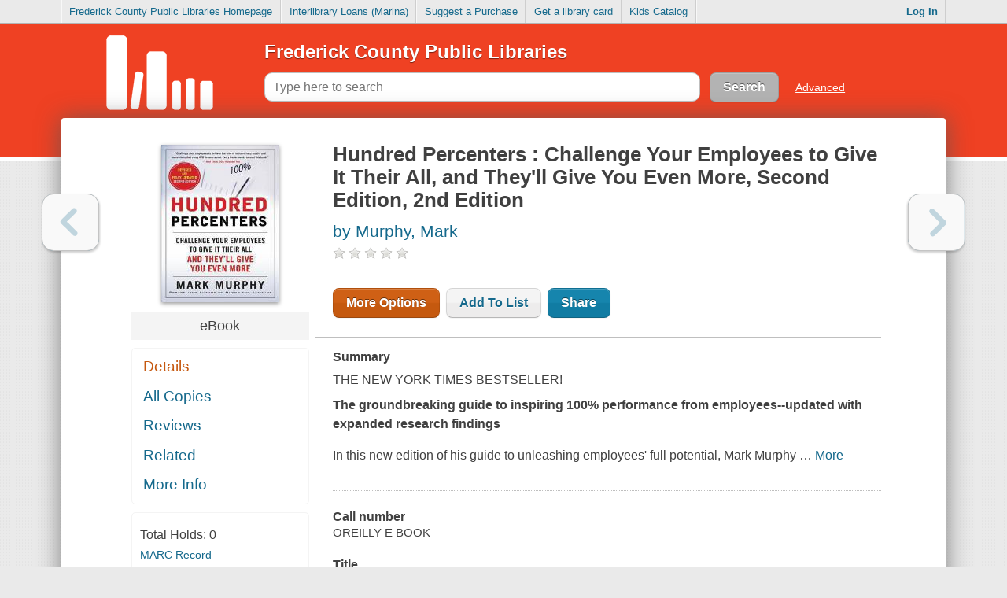

--- FILE ---
content_type: text/html; charset=UTF-8
request_url: https://catalog.fcpl.org/tmpl/details/titles_fullDetails_marcData.html?v=74197
body_size: 89
content:
<h4>{label}</h4>
<ul>#~detailsValues#<li>{resourceUtil.getFullDetailsEntry}</li>#/~#</ul>